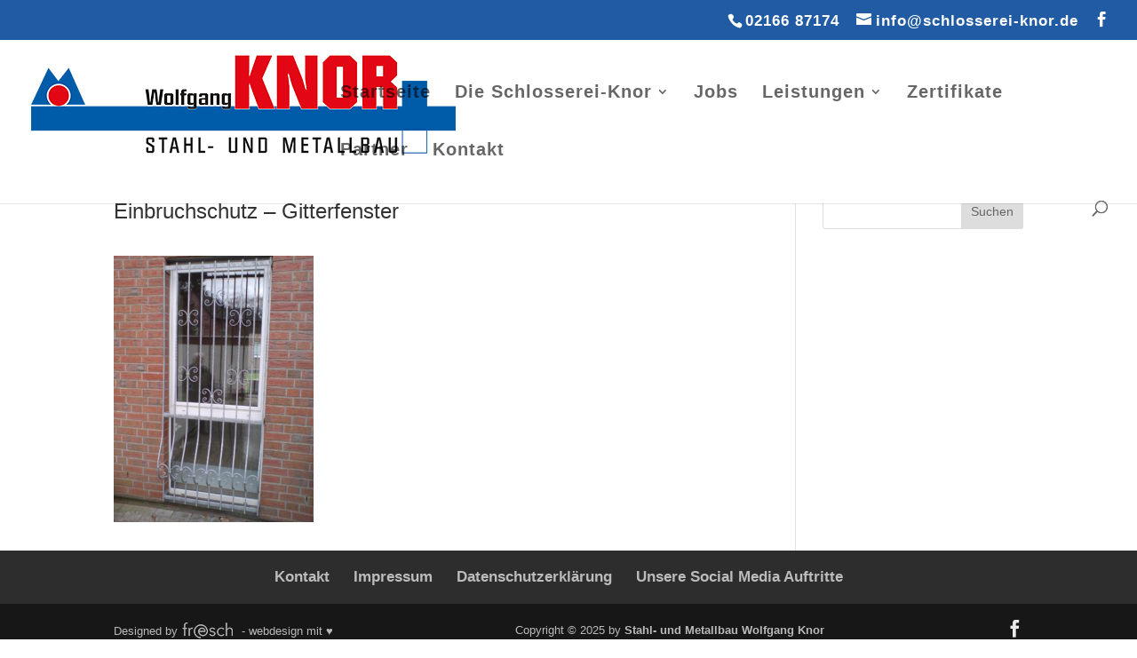

--- FILE ---
content_type: text/css
request_url: https://www.schlosserei-knor.de/wp-content/themes/divi-child/custom-style.css
body_size: 1988
content:
/*
 * Kundenspezifische Anpassungen an das Divi-Theme
 * Kunde: KUNDE
 *
 * Author: fresch-webdesign
 * Author URI: http://fresch-webdesign.de
 */
 

/*******************   FOOTER    ********************/

/***** Footer *****/
#footer-info, 
#footer-info a, 
#footer-bottom .et-social-icon a,
#footer-kunde {
  color: rgba(255, 255, 255, 0.7);
}

#footer-info {
	position: relative;
}

span.footer-logo {
    position: relative;
    top: 5px;
}

#footer-kunde {
  text-align: center;
}

.et-social-icons li:first-of-type {
	margin-left: 0;
}

/*******************   FOOTER ENDE     ********************/


/*********   Anpassungen für das Plugin 2-Click-SocialMedia-Buttons   *********/
.social_share_privacy .twoclick-facebook { width: 140px; }
.social_share_privacy .twoclick-twitter { width: 120px; }
.social_share_privacy .twoclick-gplus { width: 90px; }
.social_share_privacy li.settings_info { width: 35px; }
.social_share_privacy .settings_info	{ clear: none; }
.social_share_privacy { padding-bottom: 15px; }

.social_share_privacy ul {
  display: table;  
  padding: 0;  
  margin: 0 auto !important;  
  width: auto;
}
/*********   Anpassungen für das Plugin 2-Click-SocialMedia-Buttons ENDE   *********/


/*******************   TELEFON + MAIL DUPLIKATE    ********************/
.et-info-phone,
.et-info-email {
	position: relative;
}

.et-info-phone:before {
	position: relative;
	top: 2px;
	margin-right: 2px;
	content: "\e090";
}

.et-info-phone {
	margin-right: 13px;
}

.et-info-email:before {
	margin-right: 4px;
	content: "\e076";
}

.et-info-phone:before,
.et-info-email:before {
	font-family: "ETmodules" !important;
	font-weight: normal;
	font-style: normal;
	font-variant: normal;
	-webkit-font-smoothing: antialiased;
	-moz-osx-font-smoothing: grayscale;
	line-height: 1;
	text-transform: none;
	speak: none;
}

.et-info-email:hover {
	opacity: 0.7;
	-webkit-transition: all 0.4s ease-in-out;
	-moz-transition: all 0.4s ease-in-out;
	transition: all 0.4s ease-in-out;
}
/*******************   TELEFON + MAIL DUPLIKATE ENDE   ********************/

